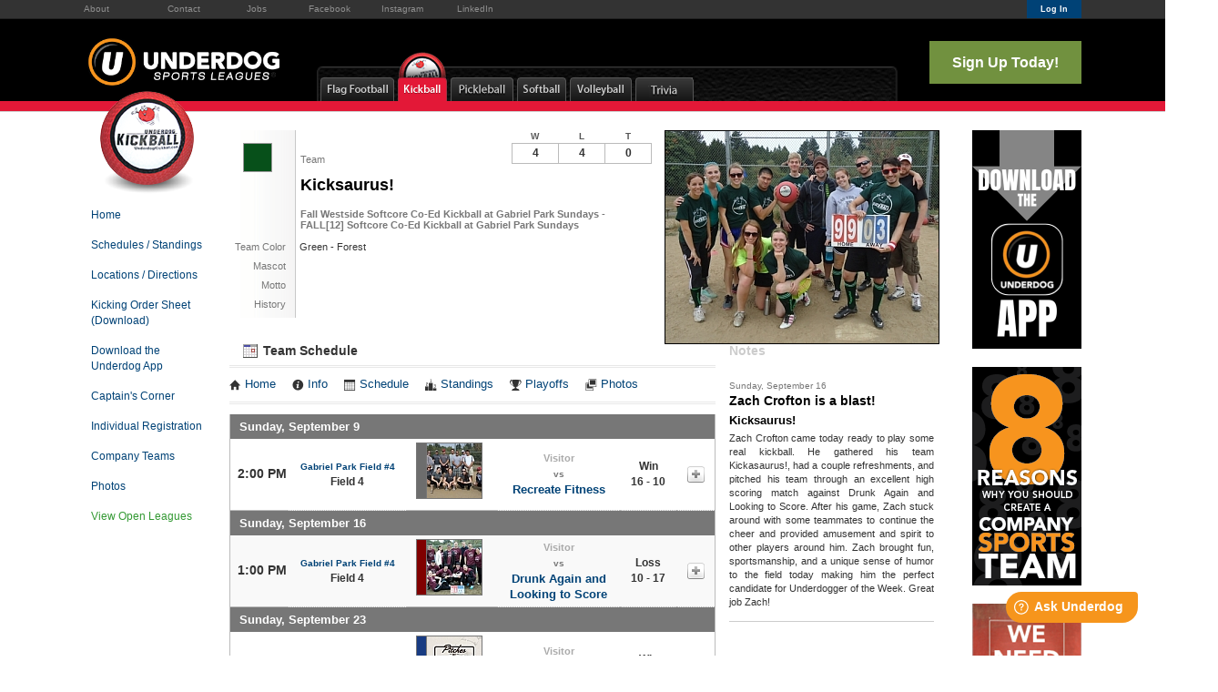

--- FILE ---
content_type: text/html; charset=UTF-8
request_url: https://www.underdogportland.com/team/31544/Kicksaurus-
body_size: 11052
content:
<!DOCTYPE html
     PUBLIC "-//W3C//DTD XHTML 1.0 Transitional//EN"
     "http://www.w3.org/TR/xhtml1/DTD/xhtml1-transitional.dtd">
<html xmlns="http://www.w3.org/1999/xhtml" xmlns:og="http://opengraphprotocol.org/schema/" xmlns:fb="http://www.facebook.com/2008/fbml" xml:lang="en">

	<head>
		<meta http-equiv="Content-Type" content="text/html; charset=utf-8"/>
		
	<meta name="Keywords" content="Portland, OR, Flag Football, Kickball, Pickleball, Volleyball, Underdog Sports Leagues Portland, Underdog, Sports, Leagues, Portland"/>
	

	<meta name="Description" content="Team home page for Kicksaurus! , participating in Fall Westside Softcore Co-Ed Kickball at Gabriel Park Sundays. View team photos, upcoming games, past results, team details, and notes."/>
	

	<meta property="og:title" content="Underdog Sports Leagues Portland"/>
	

	<meta property="og:type" content="sports_league"/>
	

	<meta property="og:image" content="https://leaguelab-prod.s3.amazonaws.com/userimages/facebookpreviews/facebook_share_125-1.jpg"/>
	

	<meta property="og:url" content="http://www.underdogportland.com/team/31544/Kicksaurus-"/>
	

	<meta property="og:ttl" content="345600"/>
	

	<meta property="og:site_name" content="Underdog Sports Leagues Portland"/>
	

	<meta property="og:description" content="Team home page for Kicksaurus! , participating in Fall Westside Softcore Co-Ed Kickball at Gabriel Park Sundays. View team photos, upcoming games, past results, team details, and notes."/>
	

	<meta property="og:email" content="info@underdogportland.com"/>
	

	<meta property="og:phone_number" content="(503) 282-1155"/>
	

	<meta property="og:latitude" content="45.535"/>
	

	<meta property="og:longitude" content="-122.647"/>
	

	<meta property="fb:admins"/>
	

	<meta property="fb:app_id" content="440631636084183"/>
	

	<meta name="viewport" content="width=device-width, initial-scale=1"/>
	

		
	<title>
		Kickball - Team Page for Kicksaurus!  - Underdog Sports Leagues Portland - Portland, OR
	</title>

		
	<link rel="stylesheet" href="https://cdn.ckeditor.com/ckeditor5/45.0.0/ckeditor5-content.css"/>
	<link rel="stylesheet" href="https://cdn.ckeditor.com/ckeditor5-premium-features/45.0.0/cckeditor5-premium-features-content.css"/>

		
			<link rel="stylesheet" type="text/css" media="all" href="/static/1.210.36/css/teampage.css"/><link rel="stylesheet" type="text/css" media="all" href="/static/1.210.36/css/schedule.css"/><link rel="stylesheet" type="text/css" media="all" href="/static/1.210.36/css/sponsors.css"/><link rel="stylesheet" type="text/css" media="all" href="/static/1.210.36/css/public.min.css"/><link rel="stylesheet" type="text/css" media="all" href="/static/1.210.36/css/underdog/main.css"/><link rel="stylesheet" type="text/css" media="all" href="/static/1.210.36/css/responsive.css"/><link rel="stylesheet" type="text/css" media="all" href="/static/1.210.36/css/underdog/responsive.css"/><link rel="stylesheet" type="text/css" media="all" href="/static/1.210.36/css/facebook.css"/><link rel="stylesheet" type="text/css" media="all" href="/orgstyles?v=1768536075"/>
		
			<link rel="stylesheet" type="text/css" media="print" href="/static/1.210.36/css/_print.css"/>
		
		<link rel="stylesheet" type="text/css" media="all" href="/static/css/flexslider.css"/>
		<link rel="stylesheet" type="text/css" media="all" href="/static/css/flexslider-ll.css"/>
		<link rel="SHORTCUT ICON" href="/static/1.210.36/graphics/underdog/underdog.ico"/>

	</head>

	<body class="portland kickball">

		
	<div id="responsiveHeader" data-sport="Kickball">
		
			<a href="/" id="responsiveMenuLogo">
				<img src="//leaguelab-prod.s3.amazonaws.com/userimages/logos/org_mobile_125-2.png" alt="Underdog Sports Leagues Portland"/>
			</a>
			
			<a href="#" id="responsiveMenuButton">
				&nbsp;
			</a>
			<a href="/login" id="responsiveLoginButton" class="notLoggedIn">
				&nbsp;
			</a>
			
		
	</div>


		<div id="topBarContainer" class="stack">
			<div class="pageWidth" id="topBar">
				
	<ul id="aboutMenu">
		<li class="first">
			<a href="/page/About">About</a>
		</li><li class="">
			<a href="/page/Contact">Contact</a>
		</li><li class="">
			<a href="/page/Staff">Jobs</a>
		</li><li class="">
			<a href="https://www.facebook.com/Underdogportland">Facebook</a>
		</li><li class="">
			<a href="https://www.instagram.com/underdogportland/">Instagram</a>
		</li><li class="last">
			<a href="https://www.linkedin.com/company/underdog-sports-leagues">LinkedIn</a>
		</li>
	</ul>

				
	
	<div id="userLoginInset" class="notSignedIn">
		<a href="/login" class="button" id="signInLink"><span>Log In</span></a>
	</div>

			</div>
		</div>

		<div id="headerContainer" class="stack">
			<div class="pageWidth" id="header">
				<a href="/">
					<img src="/static/1.210.36/graphics/underdog/underdog-sports-leagues-logo-3-mid.png" alt="Underdog Sports Leagues" width="219px" id="orgLogo"/>
				</a>
				
	<ul id="headerSportLinks">
		<li id="sportMenu_flag-football" class="sport">
			<a href="/sport/Flag_Football">
				<span>Flag Football</span>
			</a>
		</li><li id="sportMenu_kickball" class="current sport">
			<a href="/sport/Kickball">
				<span>Kickball</span>
			</a>
		</li><li id="sportMenu_pickleball" class="sport">
			<a href="/sport/Pickleball">
				<span>Pickleball</span>
			</a>
		</li><li id="sportMenu_softball" class="sport">
			<a href="/sport/Softball">
				<span>Softball</span>
			</a>
		</li><li id="sportMenu_volleyball" class="sport">
			<a href="/sport/Volleyball">
				<span>Volleyball</span>
			</a>
		</li><li id="sportMenu_web-leagues" class="sport">
			<a href="/sport/Web_Leagues">
				<span>Web Leagues</span>
			</a>
		</li>
	</ul>

				<a href="/leagues?v=upcoming" id="headerSignupLink">Sign Up Today!</a>
			</div>
		</div>

		<div id="colorStripeTop_a" class="stack sportColorStripe kickball_stripe_a">
			&nbsp;
		</div>
		<div id="colorStripeTop_b" class="stack sportColorStripe kickball_stripe_b">
			&nbsp;
		</div>

		<div id="pageContentContainer" class="stack">
			<div class="pageWidth" id="pageContent">
				<div id="menuColumn">
					<div>
	<a href="/sport/Kickball">
		<img id="sportMenuHeaderImage" alt="Kickball Menu" src="/static/1.210.36/graphics/underdog/sport-header-kickball.png"/>
	</a>
	<div class="menuSection sportMenuSection">
		<ul class="menuSectionBody">
			<li>
				<a href="/">Home</a>
			</li><li>
				<a href="/leagues?sport=Kickball">Schedules / Standings</a>
			</li><li>
				<a href="/location?sport=Kickball">Locations / Directions</a>
			</li><li>
				<a href="/document/1765/download/Kicking-Order-Sheet.pdf">Kicking Order Sheet (Download)</a>
			</li><li>
				<a href="/page/underdogapp">Download the Underdog App</a>
			</li><li>
				<a href="/page/Captain">Captain&#039;s Corner</a>
			</li><li>
				<a href="/page/Indy-rundown">Individual Registration</a>
			</li><li>
				<a href="/page/company-kick-in">Company Teams</a>
			</li><li>
				<a href="/sport/Kickball/gallery">Photos</a>
			</li>
			<li class="sportSignup">
				<a href="/leagues?v=upcoming&amp;sport=Kickball">View Open Leagues</a>
			</li>
		</ul>
	</div>
	<script>
	/* <![CDATA[ */
		var ll_nonsportmenus = [{"Name":"Quick Links","Links":[{"label":"Schedules","href":"\/leagues"},{"label":"Locations \/ Directions","href":"\/location"},{"label":"Download the Underdog App","href":"\/page\/underdogapp"},{"label":"Team Payer","href":"\/teampayer"},{"label":"Friends and Sponsors","href":"\/page\/friends-of-underdog"},{"label":"Sign Up!","href":"\/leagues?v=upcoming"}]},{"Name":"Resources","Links":[{"label":"Individual Registration","href":"\/page\/Indy-rundown"},{"label":"Captain's Corner","href":"\/page\/Captain"},{"label":"Captain Leaderboard","href":"\/page\/leaderboard"},{"label":"Build Your Roster","href":"\/Funlink"},{"label":"Member Benefits","href":"\/page\/Member-Benefits"},{"label":"Sport Facts","href":"\/page\/Facts"},{"label":"Underdog in the News","href":"\/page\/press"},{"label":"Company Teams","href":"\/page\/company-kick-in"},{"label":"Corporate Events","href":"\/page\/corporate-events"},{"label":"Underdog in the Community","href":"\/page\/improve"}]}];
	/* ]]> */
	</script>
</div>
					
				</div>
				<div id="pageContainer">
					

					
						<script src="https://use.fontawesome.com/releases/v5.6.3/js/all.js" integrity="sha384-EIHISlAOj4zgYieurP0SdoiBYfGJKkgWedPHH4jCzpCXLmzVsw1ouK59MuUtP4a1" crossorigin="anonymous"></script>
						
					
					
					
					<div id="teamPageContainer">
	<div class="sportTitle">
		<img src="/static/1.210.36/icons/traditional/kickball-title.gif" alt="Kicksaurus!  plays in a Kickball league"/>
	</div>
	<div id="teamInfo" class="noPhotos">
	<div class="infoContainer">
		<div class="teamThumbnail">
	
	
	<div class="teamColorSwatch_Large" style="background:#07501a">&nbsp;</div>
</div>
		
		<div class="teamNameRow">
			<div class="label teamName">Team</div>
			<h1>Kicksaurus! </h1>
		</div>
				
		<div class="infoRow leagueNameContainer">
			<div class="value leagueName">
				Fall Westside Softcore Co-Ed Kickball at Gabriel Park Sundays - FALL[12] Softcore Co-Ed Kickball at Gabriel Park Sundays
			</div>
		</div>
		
		
	<div class="infoRow ">
		<div class="label">Team Color</div>
		<div class="value">Green - Forest</div><div class="clear"></div>
	</div>

		
		
	<div class="infoRow ">
		<div class="label">Mascot</div>
		<div class="value"></div><div class="clear"></div>
	</div>

		
		
	<div class="infoRow ">
		<div class="label">Motto</div>
		<div class="value"></div><div class="clear"></div>
	</div>

		
		
	<div class="infoRow ">
		<div class="label">History</div>
		<div class="value"></div><div class="clear"></div>
	</div>


	</div>
	<div id="teamPhotos">
	
		<div id="teamPicWrapper">
			<a href="//leaguelab-prod.s3.amazonaws.com/userimages/060347_ful.jpg">
				<img alt="Kicksaurus!  Team Photo" id="teamPic" src="//leaguelab-prod.s3.amazonaws.com/userimages/060347_std.jpg"/>
			</a>
		</div>
		
			
		
	
</div>
	<table id="teamRecord" class="Game">
	
	
		<thead>
			<tr>
				<th>W</th>
				<th>L</th>
				<th>T</th>
			</tr>
		</thead>
		<tbody>
			<tr>
				<td>4</td>
				<td>4</td>
				<td>0</td>
			</tr>
		</tbody>
	
	
</table>
	

</div>

	
	
	<div id="teamScheduleContainer">
	<h2><img alt="" src="/static/1.210.36/graphics/icon-schedules-s.gif"/> Team Schedule</h2>

	
	<ul class="league-links">
		<li>
			<a href="/league/3288">
				<span class="ll-icon-home"></span>Home
			</a>
		</li>
		<li>
			<a href="/league/3288/details">
				<span class="ll-icon-info"></span>Info
			</a>
		</li>
		<li>
			<a href="/league/3288/schedule">
				<span class="ll-icon-schedule"></span>Schedule
			</a>
		</li>
		<li class="standings">
			<a href="/league/3288/standings">
				<span class="ll-icon-standings"></span>Standings
			</a>
		</li>
		<li class="playoffs">
			<a href="/league/3288/bracket">
				<span class="ll-icon-bracket"></span>Playoffs
			</a>
		</li>
		<li class="photos">
			<a href="/league/3288/gallery">
				<span class="ll-icon-photos"></span>Photos
			</a>
		</li>
		
	</ul>

	
	
	
		
	<div class="hidden scalablePopup" id="gameDetailPopup">
		<div class="handle">
			<div class="closeContainer">
				<a class="closeWindowButton" href="#"></a>
			</div>
		</div>
		<div class="body">
			<div>
				<div class="loadingGraphic" id="schedulePopUpLoading">
	<img src="/static/1.210.36/graphics/loader-image-25.gif" alt=""/>
	<div class="loadingMessage">Loading...</div>
</div>
				<div id="gameDetailPopupContent">

				</div>
			</div>
		</div>
	</div>

	

	<table id="teamScheduleTable">
		<tbody>
			
				
					
						<tr class="gameDateRow even">
							<td colspan="6" class="gameDate"><h4>Sunday, September 9</h4></td>
						</tr>
						
					
					
					
	<tr class="even" id="game_135970_3288">
		<td class="gameTime">
			2:00 PM
		</td>
		<td class="gameLocation">
			<div class="label"><a href="/location/557">Gabriel Park Field #4</a></div>
			Field 4
		</td>
		
			<td class="opponentIcon">
				<a href="/team/33339/Recreate-Fitness">
					<div class="teamThumbnail">
	
	
		<div class="teamColorStripe" style="background:#6d6d6d">&nbsp;</div>
		<img class="teamIcon" src="//leaguelab-prod.s3.amazonaws.com/userimages/060342_tny.jpg" alt="Recreate Fitness Team Logo"/>
	
	
</div>
				</a>
			</td>
			<td class="opponent">
				<div class="homeOrVisitor">Visitor</div>
				<div class="label">vs</div>
				<a href="/team/33339/Recreate-Fitness">Recreate Fitness</a>
			</td>
			<td class="result">
				Win<br/>16&nbsp;-&nbsp;10
			</td>
			
			<td class="detailLink" id="game_2012-09-09_2-00 PM_557_4">
				<a href="#" class="openGameDetail">
					<img src="/static/1.210.36/graphics/expand-score-button.gif" alt="view more info on this game"/>
					<p class="hidden label">Viewing<br/>Details</p>
				</a>
			</td>
		
		
		
	</tr>

					
				
				
			
				
					
						<tr class="gameDateRow odd">
							<td colspan="6" class="gameDate"><h4>Sunday, September 16</h4></td>
						</tr>
						
					
					
					
	<tr class="odd" id="game_138240_3288">
		<td class="gameTime">
			1:00 PM
		</td>
		<td class="gameLocation">
			<div class="label"><a href="/location/557">Gabriel Park Field #4</a></div>
			Field 4
		</td>
		
			<td class="opponentIcon">
				<a href="/team/31854/Drunk-Again-and-Looking-to-Score">
					<div class="teamThumbnail">
	
	
		<div class="teamColorStripe" style="background:#800000">&nbsp;</div>
		<img class="teamIcon" src="//leaguelab-prod.s3.amazonaws.com/userimages/061367_tny.jpg" alt="Drunk Again and Looking to Score Team Logo"/>
	
	
</div>
				</a>
			</td>
			<td class="opponent">
				<div class="homeOrVisitor">Visitor</div>
				<div class="label">vs</div>
				<a href="/team/31854/Drunk-Again-and-Looking-to-Score">Drunk Again and Looking to Score</a>
			</td>
			<td class="result">
				Loss<br/>10&nbsp;-&nbsp;17
			</td>
			
			<td class="detailLink" id="game_2012-09-16_1-00 PM_557_4">
				<a href="#" class="openGameDetail">
					<img src="/static/1.210.36/graphics/expand-score-button.gif" alt="view more info on this game"/>
					<p class="hidden label">Viewing<br/>Details</p>
				</a>
			</td>
		
		
		
	</tr>

					
				
				
			
				
					
						<tr class="gameDateRow even">
							<td colspan="6" class="gameDate"><h4>Sunday, September 23</h4></td>
						</tr>
						
					
					
					
	<tr class="even" id="game_138244_3288">
		<td class="gameTime">
			2:00 PM
		</td>
		<td class="gameLocation">
			<div class="label"><a href="/location/557">Gabriel Park Field #4</a></div>
			Field 4
		</td>
		
			<td class="opponentIcon">
				<a href="/team/31455/Pitches-Be-Crazy">
					<div class="teamThumbnail">
	
	
		<div class="teamColorStripe" style="background:#183b82">&nbsp;</div>
		<img class="teamIcon" src="//leaguelab-prod.s3.amazonaws.com/userimages/056827_tny.jpg" alt="Pitches Be Crazy Team Logo"/>
	
	
</div>
				</a>
			</td>
			<td class="opponent">
				<div class="homeOrVisitor">Visitor</div>
				<div class="label">vs</div>
				<a href="/team/31455/Pitches-Be-Crazy">Pitches Be Crazy</a>
			</td>
			<td class="result">
				Win<br/>15&nbsp;-&nbsp;11
			</td>
			
			<td class="detailLink" id="game_2012-09-23_2-00 PM_557_4">
				<a href="#" class="openGameDetail">
					<img src="/static/1.210.36/graphics/expand-score-button.gif" alt="view more info on this game"/>
					<p class="hidden label">Viewing<br/>Details</p>
				</a>
			</td>
		
		
		
	</tr>

					
				
				
			
				
					
						<tr class="gameDateRow odd">
							<td colspan="6" class="gameDate"><h4>Sunday, September 30</h4></td>
						</tr>
						
					
					
					
	<tr class="odd" id="game_138280_3288">
		<td class="gameTime">
			1:00 PM
		</td>
		<td class="gameLocation">
			<div class="label"><a href="/location/557">Gabriel Park Field #4</a></div>
			Field 4
		</td>
		
			<td class="opponentIcon">
				<a href="/team/33842/Ballsagna-Indy-1">
					<div class="teamThumbnail">
	
	
		<div class="teamColorStripe" style="background:#f6f923">&nbsp;</div>
		<img class="teamIcon" src="//leaguelab-prod.s3.amazonaws.com/userimages/060344_tny.jpg" alt="Ballsagna (Indy #1) Team Logo"/>
	
	
</div>
				</a>
			</td>
			<td class="opponent">
				<div class="homeOrVisitor">Visitor</div>
				<div class="label">vs</div>
				<a href="/team/33842/Ballsagna-Indy-1">Ballsagna (Indy #1)</a>
			</td>
			<td class="result">
				Win<br/>11&nbsp;-&nbsp;5
			</td>
			
			<td class="detailLink" id="game_2012-09-30_1-00 PM_557_4">
				<a href="#" class="openGameDetail">
					<img src="/static/1.210.36/graphics/expand-score-button.gif" alt="view more info on this game"/>
					<p class="hidden label">Viewing<br/>Details</p>
				</a>
			</td>
		
		
		
	</tr>

					
				
				
			
				
					
						<tr class="gameDateRow even">
							<td colspan="6" class="gameDate"><h4>Sunday, October 7</h4></td>
						</tr>
						
					
					
					
	<tr class="even" id="game_138262_3288">
		<td class="gameTime">
			2:00 PM
		</td>
		<td class="gameLocation">
			<div class="label"><a href="/location/557">Gabriel Park Field #4</a></div>
			Field 4
		</td>
		
			<td class="opponentIcon">
				<a href="/team/34036/I-Already-Hit-That">
					<div class="teamThumbnail">
	
	
		<div class="teamColorStripe" style="background:#008080">&nbsp;</div>
		<img class="teamIcon" src="//leaguelab-prod.s3.amazonaws.com/userimages/060336_tny.jpg" alt="I Already Hit That Team Logo"/>
	
	
</div>
				</a>
			</td>
			<td class="opponent">
				<div class="homeOrVisitor">Home</div>
				<div class="label">vs</div>
				<a href="/team/34036/I-Already-Hit-That">I Already Hit That</a>
			</td>
			<td class="result">
				Loss<br/>7&nbsp;-&nbsp;8
			</td>
			
			<td class="detailLink" id="game_2012-10-07_2-00 PM_557_4">
				<a href="#" class="openGameDetail">
					<img src="/static/1.210.36/graphics/expand-score-button.gif" alt="view more info on this game"/>
					<p class="hidden label">Viewing<br/>Details</p>
				</a>
			</td>
		
		
		
	</tr>

					
				
				
			
				
					
						<tr class="gameDateRow odd">
							<td colspan="6" class="gameDate"><h4>Sunday, October 14</h4></td>
						</tr>
						
					
					
					
	<tr class="odd" id="game_138274_3288">
		<td class="gameTime">
			Noon
		</td>
		<td class="gameLocation">
			<div class="label"><a href="/location/557">Gabriel Park Field #4</a></div>
			Field 4
		</td>
		
			<td class="opponentIcon">
				<a href="/team/31455/Pitches-Be-Crazy">
					<div class="teamThumbnail">
	
	
		<div class="teamColorStripe" style="background:#183b82">&nbsp;</div>
		<img class="teamIcon" src="//leaguelab-prod.s3.amazonaws.com/userimages/056827_tny.jpg" alt="Pitches Be Crazy Team Logo"/>
	
	
</div>
				</a>
			</td>
			<td class="opponent">
				<div class="homeOrVisitor">Visitor</div>
				<div class="label">vs</div>
				<a href="/team/31455/Pitches-Be-Crazy">Pitches Be Crazy</a>
			</td>
			<td class="result">
				Loss<br/>7&nbsp;-&nbsp;8
			</td>
			
			<td class="detailLink" id="game_2012-10-14_12-00 PM_557_4">
				<a href="#" class="openGameDetail">
					<img src="/static/1.210.36/graphics/expand-score-button.gif" alt="view more info on this game"/>
					<p class="hidden label">Viewing<br/>Details</p>
				</a>
			</td>
		
		
		
	</tr>

					
				
				
			
				
					
						<tr class="gameDateRow even">
							<td colspan="6" class="gameDate"><h4>Sunday, October 21</h4></td>
						</tr>
						
					
					<tr>
						<td colspan="6" class="playoffBannerCell">
							<div class="playoffBanner playoffColor">
								PLAYOFFS
								<a href="/league/3288/bracket">
									<img src="/static/1.210.36/graphics/button-bracket-view.png" alt="View Playoff Bracket"/>
								</a>
							</div>
						</td>
					</tr>
					
	<tr class="even" id="game_145673_3288">
		<td class="gameTime">
			Noon
		</td>
		<td class="gameLocation">
			<div class="label"><a href="/location/557">Gabriel Park Field #4</a></div>
			Field 4
		</td>
		
			<td class="opponentIcon">
				<a href="/team/33339/Recreate-Fitness">
					<div class="teamThumbnail">
	
	
		<div class="teamColorStripe" style="background:#6d6d6d">&nbsp;</div>
		<img class="teamIcon" src="//leaguelab-prod.s3.amazonaws.com/userimages/060342_tny.jpg" alt="Recreate Fitness Team Logo"/>
	
	
</div>
				</a>
			</td>
			<td class="opponent">
				<div class="homeOrVisitor">Home</div>
				<div class="label">vs</div>
				<a href="/team/33339/Recreate-Fitness">Recreate Fitness</a>
			</td>
			<td class="result">
				Win<br/>9&nbsp;-&nbsp;4
			</td>
			
			<td class="detailLink" id="game_2012-10-21_12-00 PM_557_4">
				<a href="#" class="openGameDetail">
					<img src="/static/1.210.36/graphics/expand-score-button.gif" alt="view more info on this game"/>
					<p class="hidden label">Viewing<br/>Details</p>
				</a>
			</td>
		
		
		
	</tr>

					
				
					
					
					
	<tr class="even" id="game_146756_3288">
		<td class="gameTime">
			2:00 PM
		</td>
		<td class="gameLocation">
			<div class="label"><a href="/location/557">Gabriel Park Field #4</a></div>
			Field 4
		</td>
		
			<td class="opponentIcon">
				<a href="/team/31854/Drunk-Again-and-Looking-to-Score">
					<div class="teamThumbnail">
	
	
		<div class="teamColorStripe" style="background:#800000">&nbsp;</div>
		<img class="teamIcon" src="//leaguelab-prod.s3.amazonaws.com/userimages/061367_tny.jpg" alt="Drunk Again and Looking to Score Team Logo"/>
	
	
</div>
				</a>
			</td>
			<td class="opponent">
				<div class="homeOrVisitor">Visitor</div>
				<div class="label">vs</div>
				<a href="/team/31854/Drunk-Again-and-Looking-to-Score">Drunk Again and Looking to Score</a>
			</td>
			<td class="result">
				Loss<br/>1&nbsp;-&nbsp;5
			</td>
			
			<td class="detailLink" id="game_2012-10-21_2-00 PM_557_4">
				<a href="#" class="openGameDetail">
					<img src="/static/1.210.36/graphics/expand-score-button.gif" alt="view more info on this game"/>
					<p class="hidden label">Viewing<br/>Details</p>
				</a>
			</td>
		
		
		
	</tr>

					
				
				
			
			
		</tbody>
	</table>
	
	
</div>
	<div id="teamNotesContainer">
	<h2>Notes</h2>
	<div id="teamNotes">
		<div class="teamNote">
			<div class="date label">Sunday, September 16</div>
			<h3>Zach Crofton is a blast!</h3>
			<h4>Kicksaurus! </h4>
			<p>Zach Crofton came today ready to play some real kickball.  He gathered his team Kickasaurus!, had a couple refreshments, and pitched his team through an excellent high scoring match against Drunk Again and Looking to Score.  After his game, Zach stuck around with some teammates to continue the cheer and provided amusement and spirit to other players around him.  Zach brought fun, sportsmanship, and a unique sense of humor to the field today making him the perfect candidate for Underdogger of the Week.  Great job Zach!</p>
		</div>
	</div>
</div>
	<div class="clear">&nbsp;</div>
		
	
	<div class="sponsorList compact" id="teamPageSponsorList">
		<h3>Sponsors</h3>
		<div class="sponsor">
			
				<div class="sponsorLogo">
					<img src="//leaguelab-prod.s3.amazonaws.com/userimages/assorted/sponsor_113-3_tmb.jpg" alt="Jimmy&#039;s Logo"/>
					
				</div>
				<div class="sponsorInfo">
					<h4>Jimmy&#039;s</h4>
					<div class="sponsorDescription">Located in the heart of Multnomah Village, Jimmy&#039;s Bar and Grill is locally owned and operated.  You only have to visit once to know that our motto, &#039;Good Food, Good Friends&#039;, is true. </div>
					
					<ul class="sponsorLinks">
						<li>
							<a href="http://jimmysbarandgrill.weebly.com/" class="sponsorWebsiteLink" target="_blank">jimmysbarandgrill.weebly.com</a>
						</li>
						<li>
							<a href="/sponsor/113" class="sponsorMapLink">Map Location</a>
						</li>
					</ul>
				</div>
				<div class="clear"></div>
			
		</div>
	</div>

		
	
	<div id="relatedTeams">
		<h3>Related Teams</h3><a name="related"></a>
		<table id="relatedTeamsTable">
			<tbody>
				<tr>
					<td class="teamThumbnail">
						
						<a href="/team/282483/Weve-Caught-Worse">
							<div class="teamThumbnail">
	
	
		<div class="teamColorStripe" style="background:#800000">&nbsp;</div>
		<img class="teamIcon" src="//leaguelab-prod.s3.amazonaws.com/userimages/184676_tny.jpg" alt="We&#039;ve Caught Worse"/>
	
	
</div>
						</a>
					</td>
					<td>
						<a href="/team/282483/Weve-Caught-Worse">We&#039;ve Caught Worse</a>
						<div class="leagueName">Winter Co-ed Kickball at Portland State (Artificial Turf) Sundays</div>
						<p class="sharedPlayers label">
							
							3 Players in Common
						</p>
					</td>
					<td class="sportIcon">
						<img src="/static/1.210.36/icons/traditional/kickball-square-s.gif" alt="Kickball" class="inline"/>
					</td>
				</tr><tr>
					<td class="teamThumbnail">
						
						<a href="/team/267655/Honey-Badgers">
							<div class="teamThumbnail">
	
	
		<div class="teamColorStripe" style="background:#eccc1e">&nbsp;</div>
		<img class="teamIcon" src="//leaguelab-prod.s3.amazonaws.com/userimages/180379_tny.jpg" alt="Honey Badgers"/>
	
	
</div>
						</a>
					</td>
					<td>
						<a href="/team/267655/Honey-Badgers">Honey Badgers</a>
						<div class="leagueName">Fall Rookie/Softcore Kickball at Peninsula Park Sundays</div>
						<p class="sharedPlayers label">
							
							3 Players in Common
						</p>
					</td>
					<td class="sportIcon">
						<img src="/static/1.210.36/icons/traditional/kickball-square-s.gif" alt="Kickball" class="inline"/>
					</td>
				</tr><tr>
					<td class="teamThumbnail">
						
						<a href="/team/256932/Weve-Caught-Worse">
							<div class="teamThumbnail">
	
	
		<div class="teamColorStripe" style="background:#eccc1e">&nbsp;</div>
		<img class="teamIcon" src="//leaguelab-prod.s3.amazonaws.com/userimages/177073_tny.jpg" alt="We&#039;ve Caught Worse"/>
	
	
</div>
						</a>
					</td>
					<td>
						<a href="/team/256932/Weve-Caught-Worse">We&#039;ve Caught Worse</a>
						<div class="leagueName">Summer Rookie/Softcore Kickball at Peninsula Park Sundays</div>
						<p class="sharedPlayers label">
							Captain and
							3 Players in Common
						</p>
					</td>
					<td class="sportIcon">
						<img src="/static/1.210.36/icons/traditional/kickball-square-s.gif" alt="Kickball" class="inline"/>
					</td>
				</tr><tr>
					<td class="teamThumbnail">
						
						<a href="/team/230673/Kicks--Pitches">
							<div class="teamThumbnail">
	
	
		<div class="teamColorStripe" style="background:#008080">&nbsp;</div>
		<img class="teamIcon" src="//leaguelab-prod.s3.amazonaws.com/userimages/169238_tny.jpg" alt="Kicks &amp; Pitches"/>
	
	
</div>
						</a>
					</td>
					<td>
						<a href="/team/230673/Kicks--Pitches">Kicks &amp; Pitches</a>
						<div class="leagueName">Winter Co-ed Kickball at Portland State (Artificial Turf) Sundays</div>
						<p class="sharedPlayers label">
							
							3 Players in Common
						</p>
					</td>
					<td class="sportIcon">
						<img src="/static/1.210.36/icons/traditional/kickball-square-s.gif" alt="Kickball" class="inline"/>
					</td>
				</tr><tr>
					<td class="teamThumbnail">
						
						<a href="/team/208257/Kicks--Pitches">
							<div class="teamThumbnail">
	
	
		<div class="teamColorStripe" style="background:#eccaef">&nbsp;</div>
		<img class="teamIcon" src="//leaguelab-prod.s3.amazonaws.com/userimages/163175_tny.jpg" alt="Kicks &amp; Pitches"/>
	
	
</div>
						</a>
					</td>
					<td>
						<a href="/team/208257/Kicks--Pitches">Kicks &amp; Pitches</a>
						<div class="leagueName">Summer Rookie/Softcore Kickball at Peninsula Park Sundays</div>
						<p class="sharedPlayers label">
							
							3 Players in Common
						</p>
					</td>
					<td class="sportIcon">
						<img src="/static/1.210.36/icons/traditional/kickball-square-s.gif" alt="Kickball" class="inline"/>
					</td>
				</tr><tr>
					<td class="teamThumbnail">
						
						<a href="/team/185200/Kick-n-Pitches">
							<div class="teamThumbnail">
	
	
		<div class="teamColorStripe" style="background:#FFA500">&nbsp;</div>
		<img class="teamIcon" src="//leaguelab-prod.s3.amazonaws.com/userimages/153208_tny.jpg" alt="Kick n Pitches"/>
	
	
</div>
						</a>
					</td>
					<td>
						<a href="/team/185200/Kick-n-Pitches">Kick n Pitches</a>
						<div class="leagueName">Winter Co-ed Kickball at Portland State Sundays</div>
						<p class="sharedPlayers label">
							
							3 Players in Common
						</p>
					</td>
					<td class="sportIcon">
						<img src="/static/1.210.36/icons/traditional/kickball-square-s.gif" alt="Kickball" class="inline"/>
					</td>
				</tr><tr>
					<td class="teamThumbnail">
						
						<a href="/team/161393/Kick--Pitch-Are-Back">
							<div class="teamThumbnail">
	
	
		<div class="teamColorStripe" style="background:#308d16">&nbsp;</div>
		<img class="teamIcon" src="//leaguelab-prod.s3.amazonaws.com/userimages/137806_tny.jpg" alt="Kick &amp; Pitch Are Back"/>
	
	
</div>
						</a>
					</td>
					<td>
						<a href="/team/161393/Kick--Pitch-Are-Back">Kick &amp; Pitch Are Back</a>
						<div class="leagueName">Summer Softcore Kickball at Gabriel Park Sundays</div>
						<p class="sharedPlayers label">
							
							3 Players in Common
						</p>
					</td>
					<td class="sportIcon">
						<img src="/static/1.210.36/icons/traditional/kickball-square-s.gif" alt="Kickball" class="inline"/>
					</td>
				</tr><tr>
					<td class="teamThumbnail">
						
						<a href="/team/139527/Kicksaurus-Resting-Pitch-Face">
							<div class="teamThumbnail">
	
	
		<div class="teamColorStripe" style="background:#FFA500">&nbsp;</div>
		<img class="teamIcon" src="//leaguelab-prod.s3.amazonaws.com/userimages/128804_tny.jpg" alt="Kicksaurus: Resting Pitch Face"/>
	
	
</div>
						</a>
					</td>
					<td>
						<a href="/team/139527/Kicksaurus-Resting-Pitch-Face">Kicksaurus: Resting Pitch Face</a>
						<div class="leagueName">Winter Co-ed Kickball at Portland State Sundays</div>
						<p class="sharedPlayers label">
							
							3 Players in Common
						</p>
					</td>
					<td class="sportIcon">
						<img src="/static/1.210.36/icons/traditional/kickball-square-s.gif" alt="Kickball" class="inline"/>
					</td>
				</tr><tr>
					<td class="teamThumbnail">
						
						<a href="/team/118442/Kicksaurus-Kicky-McKickface">
							<div class="teamThumbnail">
	
	
		<div class="teamColorStripe" style="background:#6d6d6d">&nbsp;</div>
		<img class="teamIcon" src="//leaguelab-prod.s3.amazonaws.com/userimages/118101_tny.jpg" alt="Kicksaurus: Kicky McKickface"/>
	
	
</div>
						</a>
					</td>
					<td>
						<a href="/team/118442/Kicksaurus-Kicky-McKickface">Kicksaurus: Kicky McKickface</a>
						<div class="leagueName">Summer Softcore Kickball at Gabriel Park #4 Sundays</div>
						<p class="sharedPlayers label">
							
							5 Players in Common
						</p>
					</td>
					<td class="sportIcon">
						<img src="/static/1.210.36/icons/traditional/kickball-square-s.gif" alt="Kickball" class="inline"/>
					</td>
				</tr><tr>
					<td class="teamThumbnail">
						
						<a href="/team/109885/Kicksaurus-Team-Dad-Bod">
							<div class="teamThumbnail">
	
	
		<div class="teamColorStripe" style="background:#2160ed">&nbsp;</div>
		<img class="teamIcon" src="//leaguelab-prod.s3.amazonaws.com/userimages/114326_tny.jpg" alt="Kicksaurus: Team Dad-Bod"/>
	
	
</div>
						</a>
					</td>
					<td>
						<a href="/team/109885/Kicksaurus-Team-Dad-Bod">Kicksaurus: Team Dad-Bod</a>
						<div class="leagueName">Spring Softcore Kickball at Gabriel Park Sundays</div>
						<p class="sharedPlayers label">
							
							5 Players in Common
						</p>
					</td>
					<td class="sportIcon">
						<img src="/static/1.210.36/icons/traditional/kickball-square-s.gif" alt="Kickball" class="inline"/>
					</td>
				</tr><tr>
					<td class="teamThumbnail">
						
						<a href="/team/103949/Kicksaurus-The-Pitches-are-Just-Alright">
							<div class="teamThumbnail">
	
	
		<div class="teamColorStripe" style="background:#FFA500">&nbsp;</div>
		<img class="teamIcon" src="//leaguelab-prod.s3.amazonaws.com/userimages/110675_tny.jpg" alt="Kicksaurus: The Pitches are Just Alright"/>
	
	
</div>
						</a>
					</td>
					<td>
						<a href="/team/103949/Kicksaurus-The-Pitches-are-Just-Alright">Kicksaurus: The Pitches are Just Alright</a>
						<div class="leagueName">Winter Co-ed Kickball at Portland State Sundays</div>
						<p class="sharedPlayers label">
							
							3 Players in Common
						</p>
					</td>
					<td class="sportIcon">
						<img src="/static/1.210.36/icons/traditional/kickball-square-s.gif" alt="Kickball" class="inline"/>
					</td>
				</tr><tr>
					<td class="teamThumbnail">
						
						<a href="/team/98002/kicksaurus-The-A-is-silent">
							<div class="teamThumbnail">
	
	
		<div class="teamColorStripe" style="background:#87CEFA">&nbsp;</div>
		<img class="teamIcon" src="//leaguelab-prod.s3.amazonaws.com/userimages/107431_tny.jpg" alt="kicksaurus: The A is silent"/>
	
	
</div>
						</a>
					</td>
					<td>
						<a href="/team/98002/kicksaurus-The-A-is-silent">kicksaurus: The A is silent</a>
						<div class="leagueName">Fall Softcore Kickball at Gabriel Park/ Custer Park Sundays</div>
						<p class="sharedPlayers label">
							
							6 Players in Common
						</p>
					</td>
					<td class="sportIcon">
						<img src="/static/1.210.36/icons/traditional/kickball-square-s.gif" alt="Kickball" class="inline"/>
					</td>
				</tr><tr>
					<td class="teamThumbnail">
						
						<a href="/team/87787/Kicksaurus---Illegitimate-Kick">
							<div class="teamThumbnail">
	
	
		<div class="teamColorStripe" style="background:#00dd04">&nbsp;</div>
		<img class="teamIcon" src="//leaguelab-prod.s3.amazonaws.com/userimages/101382_tny.jpg" alt="Kicksaurus - Illegitimate Kick"/>
	
	
</div>
						</a>
					</td>
					<td>
						<a href="/team/87787/Kicksaurus---Illegitimate-Kick">Kicksaurus - Illegitimate Kick</a>
						<div class="leagueName">Summer Softcore Kickball at Gabriel Park #4 Sundays</div>
						<p class="sharedPlayers label">
							Captain and
							7 Players in Common
						</p>
					</td>
					<td class="sportIcon">
						<img src="/static/1.210.36/icons/traditional/kickball-square-s.gif" alt="Kickball" class="inline"/>
					</td>
				</tr><tr>
					<td class="teamThumbnail">
						
						<a href="/team/82094/Kicksaurus-Rides-Again">
							<div class="teamThumbnail">
	
	
		<div class="teamColorStripe" style="background:#f6f923">&nbsp;</div>
		<img class="teamIcon" src="//leaguelab-prod.s3.amazonaws.com/userimages/097182_tny.jpg" alt="Kicksaurus Rides Again"/>
	
	
</div>
						</a>
					</td>
					<td>
						<a href="/team/82094/Kicksaurus-Rides-Again">Kicksaurus Rides Again</a>
						<div class="leagueName">Spring Softcore Kickball at Gabriel Park #4 Sundays</div>
						<p class="sharedPlayers label">
							Captain and
							7 Players in Common
						</p>
					</td>
					<td class="sportIcon">
						<img src="/static/1.210.36/icons/traditional/kickball-square-s.gif" alt="Kickball" class="inline"/>
					</td>
				</tr><tr>
					<td class="teamThumbnail">
						
						<a href="/team/78391/Duffels-Fluffles">
							<div class="teamThumbnail">
	
	
		<div class="teamColorStripe" style="background:#008080">&nbsp;</div>
		<img class="teamIcon" src="//leaguelab-prod.s3.amazonaws.com/userimages/094605_tny.jpg" alt="Duffel’s Fluffles"/>
	
	
</div>
						</a>
					</td>
					<td>
						<a href="/team/78391/Duffels-Fluffles">Duffel’s Fluffles</a>
						<div class="leagueName">Winter Co-ed Kickball at Portland State Sunday</div>
						<p class="sharedPlayers label">
							
							4 Players in Common
						</p>
					</td>
					<td class="sportIcon">
						<img src="/static/1.210.36/icons/traditional/kickball-square-s.gif" alt="Kickball" class="inline"/>
					</td>
				</tr><tr>
					<td class="teamThumbnail">
						
						<a href="/team/70573/Sloppy-Sets">
							<div class="teamThumbnail">
	
	
		<div class="teamColorStripe" style="background:#000000">&nbsp;</div>
		<img class="teamIcon" src="//leaguelab-prod.s3.amazonaws.com/userimages/090806_tny.jpg" alt="Sloppy Sets"/>
	
	
</div>
						</a>
					</td>
					<td>
						<a href="/team/70573/Sloppy-Sets">Sloppy Sets</a>
						<div class="leagueName">Fall Softcore/Midcore Co-ed Indoor Volleyball at Beaverton Courts Thursday</div>
						<p class="sharedPlayers label">
							
							3 Players in Common
						</p>
					</td>
					<td class="sportIcon">
						<img src="/static/1.210.36/icons/traditional/volleyball-square-s.gif" alt="Volleyball" class="inline"/>
					</td>
				</tr><tr>
					<td class="teamThumbnail">
						
						<a href="/team/70182/Thanks-Debbie-for-Dave-A-Saurus">
							<div class="teamThumbnail">
	
	
		<div class="teamColorStripe" style="background:#ff9e05">&nbsp;</div>
		<img class="teamIcon" src="//leaguelab-prod.s3.amazonaws.com/userimages/092699_tny.jpg" alt="Thanks Debbie for Dave-A-Saurus"/>
	
	
</div>
						</a>
					</td>
					<td>
						<a href="/team/70182/Thanks-Debbie-for-Dave-A-Saurus">Thanks Debbie for Dave-A-Saurus</a>
						<div class="leagueName">Fall Softcore/Midcore Co-ed Kickball at Peninsula Park Sunday</div>
						<p class="sharedPlayers label">
							Captain and
							4 Players in Common
						</p>
					</td>
					<td class="sportIcon">
						<img src="/static/1.210.36/icons/traditional/kickball-square-s.gif" alt="Kickball" class="inline"/>
					</td>
				</tr><tr>
					<td class="teamThumbnail">
						
						<a href="/team/63732/Kicksaurus">
							<div class="teamThumbnail">
	
	
		<div class="teamColorStripe" style="background:#C40233">&nbsp;</div>
		<img class="teamIcon" src="//leaguelab-prod.s3.amazonaws.com/userimages/085902_tny.jpg" alt="Kicksaurus"/>
	
	
</div>
						</a>
					</td>
					<td>
						<a href="/team/63732/Kicksaurus">Kicksaurus</a>
						<div class="leagueName">Summer Softcore Co-ed Kickball at Gabriel Park Sunday </div>
						<p class="sharedPlayers label">
							Captain and
							9 Players in Common
						</p>
					</td>
					<td class="sportIcon">
						<img src="/static/1.210.36/icons/traditional/kickball-square-s.gif" alt="Kickball" class="inline"/>
					</td>
				</tr><tr>
					<td class="teamThumbnail">
						
						<a href="/team/57104/Kicksaurus">
							<div class="teamThumbnail">
	
	
		<div class="teamColorStripe" style="background:#ffffff">&nbsp;</div>
		<img class="teamIcon" src="//leaguelab-prod.s3.amazonaws.com/userimages/080845_tny.jpg" alt="Kicksaurus"/>
	
	
</div>
						</a>
					</td>
					<td>
						<a href="/team/57104/Kicksaurus">Kicksaurus</a>
						<div class="leagueName">Spring Softcore Co-ed Kickball at Gabriel Park Sundays</div>
						<p class="sharedPlayers label">
							Captain and
							8 Players in Common
						</p>
					</td>
					<td class="sportIcon">
						<img src="/static/1.210.36/icons/traditional/kickball-square-s.gif" alt="Kickball" class="inline"/>
					</td>
				</tr><tr>
					<td class="teamThumbnail">
						
						<a href="/team/52489/Kick-n-Pitch-my-Bajizzna">
							<div class="teamThumbnail">
	
	
		<div class="teamColorStripe" style="background:#07501a">&nbsp;</div>
		<img class="teamIcon" src="//leaguelab-prod.s3.amazonaws.com/userimages/080528_tny.jpg" alt="Kick &#039;n Pitch my Bajizzna"/>
	
	
</div>
						</a>
					</td>
					<td>
						<a href="/team/52489/Kick-n-Pitch-my-Bajizzna">Kick &#039;n Pitch my Bajizzna</a>
						<div class="leagueName">Winter Co-ed Kickball at Cleveland HS Sunday </div>
						<p class="sharedPlayers label">
							
							4 Players in Common
						</p>
					</td>
					<td class="sportIcon">
						<img src="/static/1.210.36/icons/traditional/kickball-square-s.gif" alt="Kickball" class="inline"/>
					</td>
				</tr><tr>
					<td class="teamThumbnail">
						
						<a href="/team/48599/Kicksaurus---Booze-On-First">
							<div class="teamThumbnail">
	
	
		<div class="teamColorStripe" style="background:#008080">&nbsp;</div>
		<img class="teamIcon" src="//leaguelab-prod.s3.amazonaws.com/userimages/072837_tny.jpg" alt="Kicksaurus - Booze On First?"/>
	
	
</div>
						</a>
					</td>
					<td>
						<a href="/team/48599/Kicksaurus---Booze-On-First">Kicksaurus - Booze On First?</a>
						<div class="leagueName">Fall Softcore Kickball at Gabriel Park Sundays</div>
						<p class="sharedPlayers label">
							Captain and
							10 Players in Common
						</p>
					</td>
					<td class="sportIcon">
						<img src="/static/1.210.36/icons/traditional/kickball-square-s.gif" alt="Kickball" class="inline"/>
					</td>
				</tr><tr>
					<td class="teamThumbnail">
						
						<a href="/team/43187/Sloppy-Sets-on-the-Beach">
							<div class="teamThumbnail">
	
	
		
		<img class="teamIcon" src="//leaguelab-prod.s3.amazonaws.com/userimages/070449_tny.jpg" alt="Sloppy Sets on the Beach"/>
	
	
</div>
						</a>
					</td>
					<td>
						<a href="/team/43187/Sloppy-Sets-on-the-Beach">Sloppy Sets on the Beach</a>
						<div class="leagueName">Summer Sand Volleyball at Gabriel Park Tuesdays</div>
						<p class="sharedPlayers label">
							
							4 Players in Common
						</p>
					</td>
					<td class="sportIcon">
						<img src="/static/1.210.36/icons/traditional/volleyball-square-s.gif" alt="Volleyball" class="inline"/>
					</td>
				</tr><tr>
					<td class="teamThumbnail">
						
						<a href="/team/42673/Kicksaurus---Foul-Balls">
							<div class="teamThumbnail">
	
	
		<div class="teamColorStripe" style="background:#800000">&nbsp;</div>
		<img class="teamIcon" src="//leaguelab-prod.s3.amazonaws.com/userimages/069646_tny.jpg" alt="Kicksaurus - Foul Balls"/>
	
	
</div>
						</a>
					</td>
					<td>
						<a href="/team/42673/Kicksaurus---Foul-Balls">Kicksaurus - Foul Balls</a>
						<div class="leagueName">Summer Westside Softcore Co-Ed Kickball at Gabriel Park Sundays</div>
						<p class="sharedPlayers label">
							Captain and
							11 Players in Common
						</p>
					</td>
					<td class="sportIcon">
						<img src="/static/1.210.36/icons/traditional/kickball-square-s.gif" alt="Kickball" class="inline"/>
					</td>
				</tr><tr>
					<td class="teamThumbnail">
						
						<a href="/team/42486/Pitches-Be-Crazy">
							<div class="teamThumbnail">
	
	
		<div class="teamColorStripe" style="background:#FFA500">&nbsp;</div>
		<img class="teamIcon" src="//leaguelab-prod.s3.amazonaws.com/userimages/071422_tny.jpg" alt="Pitches Be Crazy"/>
	
	
</div>
						</a>
					</td>
					<td>
						<a href="/team/42486/Pitches-Be-Crazy">Pitches Be Crazy</a>
						<div class="leagueName">Red Rubber Showdown 6 - Kickball Tournament </div>
						<p class="sharedPlayers label">
							
							4 Players in Common
						</p>
					</td>
					<td class="sportIcon">
						<img src="/static/1.210.36/icons/traditional/kickball-square-s.gif" alt="Kickball" class="inline"/>
					</td>
				</tr><tr>
					<td class="teamThumbnail">
						
						<a href="/team/40174/Sloppy-Sets">
							<div class="teamThumbnail">
	
	
		
		<img class="teamIcon" src="//leaguelab-prod.s3.amazonaws.com/userimages/067230_tny.jpg" alt="Sloppy Sets"/>
	
	
</div>
						</a>
					</td>
					<td>
						<a href="/team/40174/Sloppy-Sets">Sloppy Sets</a>
						<div class="leagueName">Spring Softcore Co-Ed Volleyball at Beaverton Courts Tuesdays</div>
						<p class="sharedPlayers label">
							
							4 Players in Common
						</p>
					</td>
					<td class="sportIcon">
						<img src="/static/1.210.36/icons/traditional/volleyball-square-s.gif" alt="Volleyball" class="inline"/>
					</td>
				</tr><tr>
					<td class="teamThumbnail">
						
						<a href="/team/38974/Kicksaurus">
							<div class="teamThumbnail">
	
	
		<div class="teamColorStripe" style="background:#87CEFA">&nbsp;</div>
		<img class="teamIcon" src="//leaguelab-prod.s3.amazonaws.com/userimages/067167_tny.jpg" alt="Kicksaurus"/>
	
	
</div>
						</a>
					</td>
					<td>
						<a href="/team/38974/Kicksaurus">Kicksaurus</a>
						<div class="leagueName">Spring Westside Softcore Co-Ed Kickball at Gabriel Park Sundays</div>
						<p class="sharedPlayers label">
							Captain and
							11 Players in Common
						</p>
					</td>
					<td class="sportIcon">
						<img src="/static/1.210.36/icons/traditional/kickball-square-s.gif" alt="Kickball" class="inline"/>
					</td>
				</tr><tr>
					<td class="teamThumbnail">
						
						<a href="/team/37419/Sloppy-Sets">
							<div class="teamThumbnail">
	
	
		
		<img class="teamIcon" src="//leaguelab-prod.s3.amazonaws.com/userimages/064897_tny.jpg" alt="Sloppy Sets"/>
	
	
</div>
						</a>
					</td>
					<td>
						<a href="/team/37419/Sloppy-Sets">Sloppy Sets</a>
						<div class="leagueName">Winter Softcore/Midcore Co-Ed Volleyball at Beaverton Courts Tuesdays</div>
						<p class="sharedPlayers label">
							
							4 Players in Common
						</p>
					</td>
					<td class="sportIcon">
						<img src="/static/1.210.36/icons/traditional/volleyball-square-s.gif" alt="Volleyball" class="inline"/>
					</td>
				</tr><tr>
					<td class="teamThumbnail">
						
						<a href="/team/35840/Shut-Up-and-Bologna">
							<div class="teamThumbnail">
	
	
		<div class="teamColorStripe" style="background:#FFA500">&nbsp;</div>
		<img class="teamIcon" src="//leaguelab-prod.s3.amazonaws.com/userimages/061729_tny.jpg" alt="Shut Up and Bologna"/>
	
	
</div>
						</a>
					</td>
					<td>
						<a href="/team/35840/Shut-Up-and-Bologna">Shut Up and Bologna</a>
						<div class="leagueName">Winter Co-ed Sunday Kickball on Turf at Cleveland HS  </div>
						<p class="sharedPlayers label">
							
							3 Players in Common
						</p>
					</td>
					<td class="sportIcon">
						<img src="/static/1.210.36/icons/traditional/kickball-square-s.gif" alt="Kickball" class="inline"/>
					</td>
				</tr><tr>
					<td class="teamThumbnail">
						
						<a href="/team/35428/Sloppy-Sets">
							<div class="teamThumbnail">
	
	
		
		<img class="teamIcon" src="//leaguelab-prod.s3.amazonaws.com/userimages/062896_tny.jpg" alt="Sloppy Sets"/>
	
	
</div>
						</a>
					</td>
					<td>
						<a href="/team/35428/Sloppy-Sets">Sloppy Sets</a>
						<div class="leagueName">Late Fall Softcore Co-Ed Volleyball at Beaverton Courts Tuesdays</div>
						<p class="sharedPlayers label">
							
							4 Players in Common
						</p>
					</td>
					<td class="sportIcon">
						<img src="/static/1.210.36/icons/traditional/volleyball-square-s.gif" alt="Volleyball" class="inline"/>
					</td>
				</tr><tr>
					<td class="teamThumbnail">
						
						<a href="/team/32894/Sloppy-Sets">
							<div class="teamThumbnail">
	
	
		
		<img class="teamIcon" src="//leaguelab-prod.s3.amazonaws.com/userimages/060265_tny.jpg" alt="Sloppy Sets"/>
	
	
</div>
						</a>
					</td>
					<td>
						<a href="/team/32894/Sloppy-Sets">Sloppy Sets</a>
						<div class="leagueName">Fall Softcore Co-Ed Volleyball at Beaverton Courts Tuesdays</div>
						<p class="sharedPlayers label">
							
							5 Players in Common
						</p>
					</td>
					<td class="sportIcon">
						<img src="/static/1.210.36/icons/traditional/volleyball-square-s.gif" alt="Volleyball" class="inline"/>
					</td>
				</tr><tr>
					<td class="teamThumbnail">
						
						<a href="/team/29141/Kicksaurus">
							<div class="teamThumbnail">
	
	
		<div class="teamColorStripe" style="background:#07501a">&nbsp;</div>
		<img class="teamIcon" src="//leaguelab-prod.s3.amazonaws.com/userimages/056101_tny.jpg" alt="Kicksaurus!"/>
	
	
</div>
						</a>
					</td>
					<td>
						<a href="/team/29141/Kicksaurus">Kicksaurus!</a>
						<div class="leagueName">Summer Westside Softcore Co-Ed Kickball at Gabriel Park Sundays</div>
						<p class="sharedPlayers label">
							
							11 Players in Common
						</p>
					</td>
					<td class="sportIcon">
						<img src="/static/1.210.36/icons/traditional/kickball-square-s.gif" alt="Kickball" class="inline"/>
					</td>
				</tr><tr>
					<td class="teamThumbnail">
						
						<a href="/team/24779/Hey-Hey-Were-the-Monkees-Indy-2">
							<div class="teamThumbnail">
	
	
		
		<img class="teamIcon" src="//leaguelab-prod.s3.amazonaws.com/userimages/049648_tny.jpg" alt="Hey, Hey, We&#039;re the Monkees-Indy #2"/>
	
	
</div>
						</a>
					</td>
					<td>
						<a href="/team/24779/Hey-Hey-Were-the-Monkees-Indy-2">Hey, Hey, We&#039;re the Monkees-Indy #2</a>
						<div class="leagueName">Late Winter Co-ed Volleyball at Beaverton Hoop Fridays</div>
						<p class="sharedPlayers label">
							
							3 Players in Common
						</p>
					</td>
					<td class="sportIcon">
						<img src="/static/1.210.36/icons/traditional/volleyball-square-s.gif" alt="Volleyball" class="inline"/>
					</td>
				</tr><tr>
					<td class="teamThumbnail">
						
						<a href="/team/24015/Kicksaurus-Indy-1">
							<div class="teamThumbnail">
	
	
		<div class="teamColorStripe" style="background:#07501a">&nbsp;</div>
		<img class="teamIcon" src="//leaguelab-prod.s3.amazonaws.com/userimages/050936_tny.jpg" alt="Kicksaurus-Indy #1"/>
	
	
</div>
						</a>
					</td>
					<td>
						<a href="/team/24015/Kicksaurus-Indy-1">Kicksaurus-Indy #1</a>
						<div class="leagueName">Spring Westside Co-Ed Kickball at Gabriel Park Sundays</div>
						<p class="sharedPlayers label">
							
							8 Players in Common
						</p>
					</td>
					<td class="sportIcon">
						<img src="/static/1.210.36/icons/traditional/kickball-square-s.gif" alt="Kickball" class="inline"/>
					</td>
				</tr>
			</tbody>
		</table>
	</div>

		
	
	<input type="hidden" readonly="readonly" name="reqToken" value="3faa6e8e1efee992a9935bd5b82e1df3" id="formToken"/>

</div>
					
					
	<div class="noprint themeAd" id="footerBannerAd">
		<a href="https://www.underdogportland.com/leagues?v=upcoming" target="_blank">
			<img src="//leaguelab-prod.s3.amazonaws.com/userimages/themes/125_603-64.png" alt=""/>
		</a>
		
	</div>

				</div>
				<div id="sidebarContainer">
					
	<div class="noprint themeAd" id="sidebarAdOne">
		<a href="https://www.underdogportland.com/underdogapp" target="_blank">
			<img src="//leaguelab-prod.s3.amazonaws.com/userimages/themes/125_595-24.png" alt=""/>
		</a>
		
	</div>

					
	<div class="noprint themeAd" id="sidebarAdTwo">
		<a href="http://www.underdogportland.com/page/8-reasons-for-a-Company-Sports-Team" target="_blank">
			<img src="//leaguelab-prod.s3.amazonaws.com/userimages/themes/125_597-13.png" alt=""/>
		</a>
		
	</div>

					
	<div class="noprint themeAd" id="sidebarAdThree">
		<a href="https://www.underdogportland.com/leagues?v=upcoming&amp;sport=Volleyball" target="_blank">
			<img src="//leaguelab-prod.s3.amazonaws.com/userimages/themes/125_599-15.png" alt=""/>
		</a>
		
	</div>

					
	

					
	

					
	

				</div>

				<div class="clear"></div>
			</div>
		</div>

		<div id="colorStripeBottom_c" class="stack sportColorStripe kickball_stripe_c">
			&nbsp;
		</div>
		<div id="colorStripeBottom_d" class="stack sportColorStripe kickball_stripe_d">
			&nbsp;
		</div>

		<div id="footerContainer" class="stack">
			<div class="pageWidth" id="footer">
				
	<div id="footerBrandColumn" class="footerColumn">
		<div id="footerSocial">
			<a href="https://www.facebook.com/UnderdogPortland" id="footerFacebookLink" target="_blank"><span>Facebook</span></a>
			<a href="https://www.instagram.com/underdogportland/" id="footerInstagramLink" target="_blank">
				<i class="fab fa-instagram"></i>
			</a>
			<span>News, deals, pics, and shout-outs</span>
		</div>
		<div id="footerNewsletter">
			<p class="newsletterText">Newsletters and updates!</p> 
			
	<form method="post" action="/bulk-email-actions" id="bulkMailSubscribeForm">
		
	<input type="hidden" readonly="readonly" name="reqToken" value="3faa6e8e1efee992a9935bd5b82e1df3" id="bulkMailToken"/>

		
	<input type="hidden" name="cmd" value="subscribe"/>

		<input type="text" name="Email" id="bulkMailSubscribeEmail" class="clean" value="Your Email Address"/>
		<a href="#" id="bulkMailSubscribeSubmit"></a>
	</form>

		</div>
	</div>
	<div id="footerLinkColumn" class="footerColumn">
		<div class="footerLinksSection" id="footerLinksSection_Sports">
			<h5>Sports</h5>
			<ul>
				<li>
					<a href="/sport/Flag_Football">Flag Football</a>
				</li><li>
					<a href="/sport/Kickball">Kickball</a>
				</li><li>
					<a href="/sport/Pickleball">Pickleball</a>
				</li><li>
					<a href="/sport/Softball">Softball</a>
				</li><li>
					<a href="/sport/Volleyball">Volleyball</a>
				</li>
			</ul>
		</div><div class="footerLinksSection" id="footerLinksSection_Help">
			<h5>Help</h5>
			<ul>
				<li>
					<a href="/location">Locations and Directions</a>
				</li><li>
					<a href="/page/Facts">Sport Facts</a>
				</li><li>
					<a href="/page/Captain">Becoming a Captain</a>
				</li><li>
					<a href="/Funlink">Build Your Roster</a>
				</li><li>
					<a href="/leagues?v=upcoming">Upcoming Leagues</a>
				</li>
			</ul>
		</div><div class="footerLinksSection" id="footerLinksSection_Payment">
			<h5>Payment</h5>
			<ul>
				<li>
					<a href="/teampayer">What is TeamPayer?</a>
				</li><li>
					<a href="/page/teampayment">Team Payment Policy</a>
				</li><li>
					<a href="/page/individualpayment">Individual Payment Policy</a>
				</li><li>
					<a href="/page/invoices-receipts">Invoices and Receipts</a>
				</li>
			</ul>
		</div><div class="footerLinksSection" id="footerLinksSection_Company">
			<h5>Company</h5>
			<ul>
				<li>
					<a href="/page/Staff">Jobs</a>
				</li><li>
					<a href="/page/underdogapp">Download the Underdog App</a>
				</li><li>
					<a href="/page/corporate-events">FunCorp</a>
				</li><li>
					<a href="/page/Contact">Contact</a>
				</li><li>
					<a href="/page/SocialRefTips">Social Ref Certified</a>
				</li><li>
					<a href="/page/About">About</a>
				</li>
			</ul>
		</div>
	</div>
	<div class="clear"></div>


				<a href="/">
					<img src="/static/1.210.36/graphics/underdog/u-logo-portland-orange.png" id="footerULogo" alt="Underdog Portland"/>
				</a>
				<img src="/static/1.210.36/graphics/underdog/bottom-sport-kickball.png" id="footerSportLogo" alt="Kickball"/>
				<div id="footerPoweredBy">
					<a href="/terms-of-service" id="LL-tos">Terms of Service</a>
					
	<a href="https://www.leaguelab.com/?ref=Underdog+Sports+Leagues+Portland" target="_blank" class="poweredByLink">
		<img src="/static/1.210.36/graphics/league-lab-powered-site.png" alt="Site powered by League Lab"/>
	</a>

				</div>
			</div>
		</div>

		
	
	<div class="hidden draggablePopup" id="clickTip">
		<div class="handle">
			<div class="closeContainer">
				<a class="closeWindowButton" href="#"></a>
			</div>
		</div>
		
		<div class="body">
			<div>
			<h4></h4>
			<img id="clickTipLoader" alt="loading" src="/static/1.210.36/graphics/loader-image-30.gif"/>
			<div class="clickTipBody">
			</div>
			<a href="#" class="more">more info</a>
		</div>
		</div>
	</div>



		<script type="text/javascript" src="/static/1.210.36/js/public.min.js">
		</script><script type="text/javascript" src="/static/1.210.36/js/underdog/main.js">
		</script><script type="text/javascript" src="/static/1.210.36/js/responsive.js">
		</script><script type="text/javascript" src="/static/1.210.36/js/facebook.js">
		</script><script type="text/javascript" src="/static/1.210.36/js/rsvp.js">
		</script><script type="text/javascript" src="/static/1.210.36/js/teamgallery.js">
		</script><script type="text/javascript" src="/static/1.210.36/js/schedule.js">
		</script>
		<script type="text/javascript" src="/static/js/jquery.flexslider.js">
		</script>

		<script type="text/javascript">
//<![CDATA[
var photos;
var RSVPMessages = {"Yes":"I'll be there!","No":"Can't make it","Maybe":"...Maybe...","None":"Will you be there?"};

//]]>
</script>

		
	<div id="fb-root" class="noAutoLogin"></div>
	<script>
	  window.fbAsyncInit = function() {
		FB.init({
		  appId  : "440631636084183",
		  status : true,
		  cookie : true,
		  xfbml  : true,
		  frictionlessRequests : true,
		  version: 'v2.3'
		});
		
		if(typeof LLFacebook != 'undefined')
		{
			LLFacebook.sdkLoaded();
		}
	  };

	  (function() {
		var e = document.createElement('script');
		e.src = document.location.protocol + '//connect.facebook.net/en_US/sdk.js';
		e.async = true;
		document.getElementById('fb-root').appendChild(e);
	  }());
	</script>
	<div class="hidden">
		<div id="fb-feedback">
	
		<div class="feedback autoLogin success">
			You have been signed-in via Facebook.
			Visit your <a href="/player">Player Page</a>
			to view your personalized info and manage your account.
		</div>
		<div class="feedback link success">
			Your Facebook account has been linked. The page will now refresh.
		</div>
		<div class="feedback unlink success">
			Your Facebook account association has been removed.
			<p>To complete the process, remove the app from your Facebook settings.</p>
		</div>
		<div class="feedback noAccount warning">
			Sorry, no account was found matching your Facebook user info.
			<ul>
				<li>
					If you have a site account already, sign in with your username (or email) and password, then visit your
					Player Page to link your Facebook account.
				</li>
				<li>
					If you do not have a site account yet, one will 
					be created upon your first registration or team invitation.
				</li>
			</ul>
		</div>
		<div class="feedback staffAccount warning">
			Sorry, to keep your site and player info safe,
			Admin and Staff accounts cannot sign in with Facebook.
		</div>
		<div class="feedback loginError error">
			Sorry, there was an error authenticating your Facebook account.
			<p>
				Feel free to try again, and be sure to grant the requested privileges.
			</p>
		</div>
		<div class="feedback inviteError error">
			Sorry, the Facebook invites could not be sent.
			<p>
				Feel free to try again, and be sure to grant the requested privileges.
			</p>
		</div>
		<div class="feedback unlinkError error">
			Sorry, there was an error unlinking your Facebook account.
			<p>
				Feel free to try again or contact us for assitance.
			</p>
		</div>
	
</div>
		
	<a href="#fb-user-chooser" id="fb-open-user-chooser" class="lightboxOpen"></a>
	<div id="fb-user-chooser">
		<h2>Which account would you like to use?</h2>
		<table>
			<thead>
				<tr>
					<th>Name</th>
					<th>Username</th>
					<th>Last Login</th>
					<th></th>
				</tr>
			</thead>
			<tbody>
			</tbody>
		</table>
		<p>These are the accounts with the same email address as your Facebook account (<span class="fb-email-address"></span>).</p>
		<p>
			If you'd like to use a different account, log into that account using 
			your email (or username) and password, then connect your Facebook account from your Player Page.
		</p>

		<p class="staffAccountNotice">
			<strong>*NOTE:</strong>
			In order to keep your site and player info safe,
			Admin and Staff accounts cannot be linked to Facebook.
		</p>

		<div class="cancelContainer">
			<a href="#" class="cancel">Cancel</a>
		</div>
		
	</div>

		
	<input type="hidden" readonly="readonly" name="reqToken" value="3faa6e8e1efee992a9935bd5b82e1df3" id="facebookToken"/>

	</div>

		

	
		<!-- Tracking Snippet: Facebook NEW Portland Pixel  -->
		<!-- Facebook Pixel Code -->
<script>
!function(f,b,e,v,n,t,s){if(f.fbq)return;n=f.fbq=function(){n.callMethod?
n.callMethod.apply(n,arguments):n.queue.push(arguments)};if(!f._fbq)f._fbq=n;
n.push=n;n.loaded=!0;n.version='2.0';n.queue=[];t=b.createElement(e);t.async=!0;
t.src=v;s=b.getElementsByTagName(e)[0];s.parentNode.insertBefore(t,s)}(window,
document,'script','//connect.facebook.net/en_US/fbevents.js');

fbq('init', '768576443271878');
fbq('track', "PageView");</script>
<noscript><img height="1" width="1" style="display:none"
src="https://www.facebook.com/tr?id=768576443271878&ev=PageView&noscript=1"
/></noscript>
<!-- End Facebook Pixel Code -->


	
		<!-- Tracking Snippet: Youtube Verification -->
		<meta name="google-site-verification" content="m-Kbe3YI9NeKrLBnvIwy7qAuO9rCxA6YYZNyGpEXAsI" />

	
		<!-- Tracking Snippet: Google Tag Manager (New) -->
		<!-- Google Tag Manager -->
<noscript><iframe src="//www.googletagmanager.com/ns.html?id=GTM-NTZ8SF"
height="0" width="0" style="display:none;visibility:hidden"></iframe></noscript>
<script>(function(w,d,s,l,i){w[l]=w[l]||[];w[l].push({'gtm.start':
new Date().getTime(),event:'gtm.js'});var f=d.getElementsByTagName(s)[0],
j=d.createElement(s),dl=l!='dataLayer'?'&l='+l:'';j.async=true;j.src=
'//www.googletagmanager.com/gtm.js?id='+i+dl;f.parentNode.insertBefore(j,f);
})(window,document,'script','dataLayer','GTM-NTZ8SF');</script>
<!-- End Google Tag Manager -->


	
		<!-- Tracking Snippet: Hubspot Pixel (Universal) -->
		<!-- Start of HubSpot Embed Code -->
<script type="text/javascript" id="hs-script-loader" async defer src="//js.hs-scripts.com/5320242.js"></script>
<!-- End of HubSpot Embed Code -->

	
		<!-- Tracking Snippet: Help Button -->
		<script>
	window.fwSettings={
	'widget_id':11000000159
	};
	!function(){if("function"!=typeof window.FreshworksWidget){var n=function(){n.q.push(arguments)};n.q=[],window.FreshworksWidget=n}}() 
</script>
<script type='text/javascript' src='https://widget.freshworks.com/widgets/11000000159.js' async defer></script>

	
	
	
	<script>
		(function(i,s,o,g,r,a,m){i['GoogleAnalyticsObject']=r;i[r]=i[r]||function(){
		(i[r].q=i[r].q||[]).push(arguments)},i[r].l=1*new Date();a=s.createElement(o),
		m=s.getElementsByTagName(o)[0];a.async=1;a.src=g;m.parentNode.insertBefore(a,m)
		})(window,document,'script','//www.google-analytics.com/analytics.js','ga');

		ga('create', 'UA-652403-6', 'auto', 'leaguelab');
		ga('leaguelab.send', 'pageview');
	</script>

	
	<!--[if IE lte 9]><script type='text/javascript' src='/static/js/browser-warning.js'></script><![endif]-->


		
	<script type="text/javascript">
		setTimeout(function(){var a=document.createElement("script");
		var b=document.getElementsByTagName("script")[0];
		a.src=document.location.protocol+"//script.crazyegg.com/pages/scripts/0011/6116.js?"+Math.floor(new Date().getTime()/3600000);
		a.async=true;a.type="text/javascript";b.parentNode.insertBefore(a,b)}, 1);
	</script>

		
	
    <div class="WebShareApiV3 inviteLink" style="display:none;">
        <div class="content">
            
    <span class="close">&times;</span>

            
    <div class="shareFunLink">
        <div class="funLinkIconWrapper" style="display: none;">
            <img src="/static/1.210.36/graphics/funlink-icon.png" alt="FunLink" class="funLinkIcon"/>
        </div>
        <div class="textWrapper">
            <h2 class="contentTitle"></h2>
        </div>
        <div class="clear"></div>
        <hr/>
        <div class="contentText"></div>
    </div>

            
    <div class="targets">
        <a title="Share on Facebook" class="facebookColor" href="#" target="_blank"><i class="fab fa-facebook"></i></a>

        <a title="Share on Twitter" class="twitterColor" href="#" target="_blank"><i class="fab fa-twitter"></i></a>

        
        

        <a title="Share via Email" class="emailColor" href="#"><i class="fas fa-envelope"></i></a>
    </div> 

            
    <div class="copyLink">
        <div class="joinUrl" style="display:none;"></div> 
        <span></span>
        <a href="#" class="copyLinkAnchor">COPY</a>
        <div class="copiedFeedback" style="display: none;">The link has been copied to your clipboard</div>
    </div>

        </div>
    </div>


	</body>

</html>

--- FILE ---
content_type: text/css
request_url: https://www.underdogportland.com/static/1.210.36/css/teaminfo.css
body_size: 418
content:
/*
*------------------------------
*	team info area
*------------------------------
*/
	#teamInfo{
		position:relative;
		width: 765px;
		padding-bottom: 20px;
	}
	#teamInfo.withPhotos{
		height:auto !important;
		height: 360px;
		min-height:360px;
	}
	#teamInfo div.label{
		font-size:11px;
	}
	
	#teamInfo div.teamThumbnail{
		position:absolute;
		top: 8px;
		left:-6px;
	}
	
	div.teamNameRow h1{
		line-height:22px;
		width:228px;
	}
	div.teamNameRow{
		margin-left: 78px;
		padding-top: 12px;
		width:255px;
		height:auto !important;
		height: 60px;
		min-height:60px;	
	}
	div.teamNameRow div.label{
		margin: 8px 0;
	}
	#teamInfo div.infoContainer{
		background-position:	12px 0px;
		padding-left:0;
		border:0;
		z-index:0;
	}
	#teamInfo div.infoRow div.label{
		width: 62px;
	}
	#teamInfo div.infoRow div.value{
		width: 350px;
	}
	#teamInfo div.infoRow div.leagueName{
		height:auto important!;
		height:20px;
		min-height:20px;
		margin-left:78px;
	}
	#teamPhotos{
		position:absolute;
		top: 0px;
		right: -25px;
		text-align:right;
	}

	#teamPhotos a.uploadLink,#teamPhotos a.galleryLink{
		font-size:10px;
		line-height:12px;	
		padding-right: 30px;
	}
	
	#teamPicWrapper{
		height: 250px;
		overflow:hidden;
		margin-right:10px;
	}
	
	#teamPic{
		border:1px solid #000;
	}
	
	#teamInfo #sharingButtonsContainer{
		position:absolute;
		top:74px;
		left:-6px;
		text-align:left;
	}
	#teamInfo #fbLikeButtonContainer{
		clear:left;
		margin:2px 0 0 0;
	}
